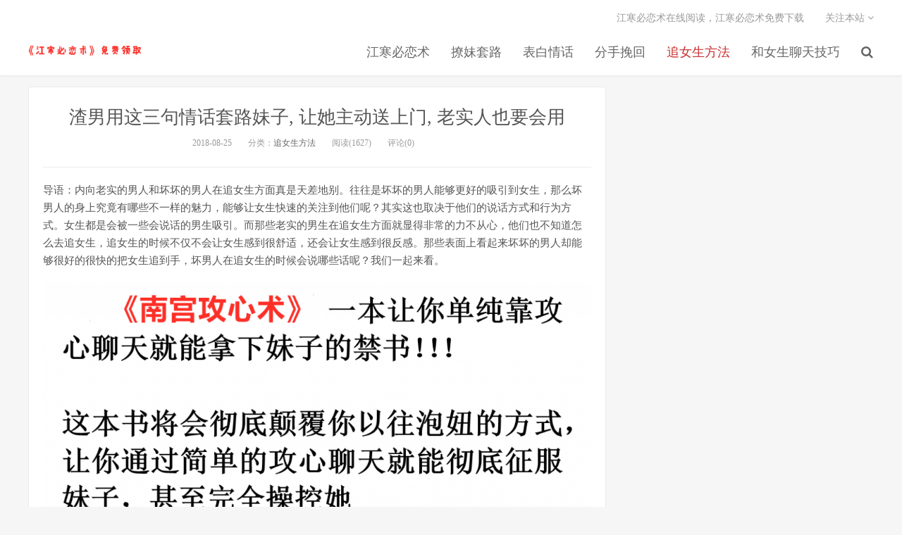

--- FILE ---
content_type: text/html; charset=UTF-8
request_url: http://www.pua99.com/pua/2330.html
body_size: 7962
content:
<!DOCTYPE HTML>
<html>
<head>
<meta charset="UTF-8">
<link rel="dns-prefetch" href="//apps.bdimg.com">
<meta http-equiv="X-UA-Compatible" content="IE=11,IE=10,IE=9,IE=8">
<meta name="viewport" content="width=device-width, initial-scale=1.0, user-scalable=0, minimum-scale=1.0, maximum-scale=1.0">
<meta name="apple-mobile-web-app-title" content="江寒必恋术">
<meta http-equiv="Cache-Control" content="no-siteapp">
<title>渣男用这三句情话套路妹子, 让她主动送上门, 老实人也要会用-江寒必恋术</title>

<!-- All in One SEO Pack 2.3.12.1 by Michael Torbert of Semper Fi Web Design[-1,-1] -->
<link rel="canonical" href="http://www.pua99.com/pua/2330.html" />
<!-- /all in one seo pack -->
<link rel='dns-prefetch' href='//www.pua99.com' />
<link rel='dns-prefetch' href='//s.w.org' />
		<script type="text/javascript">
			window._wpemojiSettings = {"baseUrl":"https:\/\/s.w.org\/images\/core\/emoji\/2.2.1\/72x72\/","ext":".png","svgUrl":"https:\/\/s.w.org\/images\/core\/emoji\/2.2.1\/svg\/","svgExt":".svg","source":{"concatemoji":"http:\/\/www.pua99.com\/wp-includes\/js\/wp-emoji-release.min.js?ver=4.7.29"}};
			!function(t,a,e){var r,n,i,o=a.createElement("canvas"),l=o.getContext&&o.getContext("2d");function c(t){var e=a.createElement("script");e.src=t,e.defer=e.type="text/javascript",a.getElementsByTagName("head")[0].appendChild(e)}for(i=Array("flag","emoji4"),e.supports={everything:!0,everythingExceptFlag:!0},n=0;n<i.length;n++)e.supports[i[n]]=function(t){var e,a=String.fromCharCode;if(!l||!l.fillText)return!1;switch(l.clearRect(0,0,o.width,o.height),l.textBaseline="top",l.font="600 32px Arial",t){case"flag":return(l.fillText(a(55356,56826,55356,56819),0,0),o.toDataURL().length<3e3)?!1:(l.clearRect(0,0,o.width,o.height),l.fillText(a(55356,57331,65039,8205,55356,57096),0,0),e=o.toDataURL(),l.clearRect(0,0,o.width,o.height),l.fillText(a(55356,57331,55356,57096),0,0),e!==o.toDataURL());case"emoji4":return l.fillText(a(55357,56425,55356,57341,8205,55357,56507),0,0),e=o.toDataURL(),l.clearRect(0,0,o.width,o.height),l.fillText(a(55357,56425,55356,57341,55357,56507),0,0),e!==o.toDataURL()}return!1}(i[n]),e.supports.everything=e.supports.everything&&e.supports[i[n]],"flag"!==i[n]&&(e.supports.everythingExceptFlag=e.supports.everythingExceptFlag&&e.supports[i[n]]);e.supports.everythingExceptFlag=e.supports.everythingExceptFlag&&!e.supports.flag,e.DOMReady=!1,e.readyCallback=function(){e.DOMReady=!0},e.supports.everything||(r=function(){e.readyCallback()},a.addEventListener?(a.addEventListener("DOMContentLoaded",r,!1),t.addEventListener("load",r,!1)):(t.attachEvent("onload",r),a.attachEvent("onreadystatechange",function(){"complete"===a.readyState&&e.readyCallback()})),(r=e.source||{}).concatemoji?c(r.concatemoji):r.wpemoji&&r.twemoji&&(c(r.twemoji),c(r.wpemoji)))}(window,document,window._wpemojiSettings);
		</script>
		<style type="text/css">
img.wp-smiley,
img.emoji {
	display: inline !important;
	border: none !important;
	box-shadow: none !important;
	height: 1em !important;
	width: 1em !important;
	margin: 0 .07em !important;
	vertical-align: -0.1em !important;
	background: none !important;
	padding: 0 !important;
}
</style>
<link rel='stylesheet' id='_bootstrap-css'  href='http://www.pua99.com/wp-content/themes/dux/css/bootstrap.min.css?ver=1.7' type='text/css' media='all' />
<link rel='stylesheet' id='_fontawesome-css'  href='http://www.pua99.com/wp-content/themes/dux/css/font-awesome.min.css?ver=1.7' type='text/css' media='all' />
<link rel='stylesheet' id='_main-css'  href='http://www.pua99.com/wp-content/themes/dux/css/main.css?ver=1.7' type='text/css' media='all' />
<script type='text/javascript' src='http://www.pua99.com/wp-content/themes/dux/js/libs/jquery.min.js?ver=1.7'></script>
<link rel='https://api.w.org/' href='http://www.pua99.com/wp-json/' />
<link rel='prev' title='女孩喜欢你, 想要泡你又不好意思说, 这三个动作很明显' href='http://www.pua99.com/pua/2327.html' />
<link rel='next' title='学会这些哄女孩的套路, 把妹子哄的花枝乱颤, 她自然和你约' href='http://www.pua99.com/pua/2332.html' />
<link rel='shortlink' href='http://www.pua99.com/?p=2330' />
<link rel="alternate" type="application/json+oembed" href="http://www.pua99.com/wp-json/oembed/1.0/embed?url=http%3A%2F%2Fwww.pua99.com%2Fpua%2F2330.html" />
<link rel="alternate" type="text/xml+oembed" href="http://www.pua99.com/wp-json/oembed/1.0/embed?url=http%3A%2F%2Fwww.pua99.com%2Fpua%2F2330.html&#038;format=xml" />
<meta name="keywords" content="追女生方法">
<meta name="description" content="导语：内向老实的男人和坏坏的男人在追女生方面真是天差地别。往往是坏坏的男人能够更好的吸引到女生，那么坏男人的身上究竟有哪些不一样的魅力，能够让女生快速的关注到他们呢？其实这也取决于他们的说话方式和行为方式。女生都是会被一些会说话的男生吸引。而那些老实的男生在追女生方面就显得非常的力不从心，他们也不知道怎么去追女生，追女生的时候不仅不会让女生感到很舒适，还会让">
<style>a:hover, .site-navbar li:hover > a, .site-navbar li.active a:hover, .site-navbar a:hover, .search-on .site-navbar li.navto-search a, .topbar a:hover, .site-nav li.current-menu-item > a, .site-nav li.current-menu-parent > a, .site-search-form a:hover, .branding-primary .btn:hover, .title .more a:hover, .excerpt h2 a:hover, .excerpt .meta a:hover, .excerpt-minic h2 a:hover, .excerpt-minic .meta a:hover, .article-content .wp-caption:hover .wp-caption-text, .article-content a, .article-nav a:hover, .relates a:hover, .widget_links li a:hover, .widget_categories li a:hover, .widget_ui_comments strong, .widget_ui_posts li a:hover .text, .widget_ui_posts .nopic .text:hover , .widget_meta ul a:hover, .tagcloud a:hover, .textwidget a:hover, .sign h3, #navs .item li a, .url, .url:hover, .excerpt h2 a:hover span, .widget_ui_posts a:hover .text span, .widget-navcontent .item-01 li a:hover span, .excerpt-minic h2 a:hover span, .relates a:hover span{color: #c92e2e;}.btn-primary, .label-primary, .branding-primary, .post-copyright:hover, .article-tags a, .pagination ul > .active > a, .pagination ul > .active > span, .pagenav .current, .widget_ui_tags .items a:hover, .sign .close-link, .pagemenu li.active a, .pageheader, .resetpasssteps li.active, #navs h2, #navs nav, .btn-primary:hover, .btn-primary:focus, .btn-primary:active, .btn-primary.active, .open > .dropdown-toggle.btn-primary, .tag-clouds a:hover{background-color: #c92e2e;}.btn-primary, .search-input:focus, #bdcs .bdcs-search-form-input:focus, #submit, .plinks ul li a:hover,.btn-primary:hover, .btn-primary:focus, .btn-primary:active, .btn-primary.active, .open > .dropdown-toggle.btn-primary{border-color: #c92e2e;}.search-btn, .label-primary, #bdcs .bdcs-search-form-submit, #submit, .excerpt .cat{background-color: #c92e2e;}.excerpt .cat i{border-left-color:#c92e2e;}@media (max-width: 720px) {.site-navbar li.active a, .site-navbar li.active a:hover, .m-nav-show .m-icon-nav{color: #c92e2e;}}@media (max-width: 480px) {.pagination ul > li.next-page a{background-color:#c92e2e;}}</style><link rel="icon" href="http://www.pua99.com/wp-content/uploads/2017/03/cropped-_20170326135126-32x32.png" sizes="32x32" />
<link rel="icon" href="http://www.pua99.com/wp-content/uploads/2017/03/cropped-_20170326135126-192x192.png" sizes="192x192" />
<link rel="apple-touch-icon-precomposed" href="http://www.pua99.com/wp-content/uploads/2017/03/cropped-_20170326135126-180x180.png" />
<meta name="msapplication-TileImage" content="http://www.pua99.com/wp-content/uploads/2017/03/cropped-_20170326135126-270x270.png" />
<link rel="shortcut icon" href="http://www.pua99.com/favicon.ico">
<!--[if lt IE 9]><script src="http://www.pua99.com/wp-content/themes/dux/js/libs/html5.min.js"></script><![endif]-->
</head>
<body class="post-template-default single single-post postid-2330 single-format-standard comment-open site-layout-2">
<header class="header">
	<div class="container">
		<div class="logo"><a href="http://www.pua99.com" title="江寒必恋术-《江寒必恋术》在线阅读_江寒必恋术电子书_【PDF免费下载】"><img src="http://www.pua99.com/wp-content/uploads/2020/04/logo_副本-1.png">江寒必恋术</a></div>				<ul class="site-nav site-navbar">
			<li id="menu-item-3801" class="menu-item menu-item-type-taxonomy menu-item-object-category menu-item-3801"><a href="http://www.pua99.com/jianghanbls">江寒必恋术</a></li>
<li id="menu-item-75" class="menu-item menu-item-type-taxonomy menu-item-object-category menu-item-75"><a href="http://www.pua99.com/liaomei">撩妹套路</a></li>
<li id="menu-item-4407" class="menu-item menu-item-type-taxonomy menu-item-object-category menu-item-4407"><a href="http://www.pua99.com/biaobai">表白情话</a></li>
<li id="menu-item-4406" class="menu-item menu-item-type-taxonomy menu-item-object-category menu-item-4406"><a href="http://www.pua99.com/wanhui">分手挽回</a></li>
<li id="menu-item-3442" class="menu-item menu-item-type-taxonomy menu-item-object-category current-post-ancestor current-menu-parent current-post-parent menu-item-3442"><a href="http://www.pua99.com/pua">追女生方法</a></li>
<li id="menu-item-3443" class="menu-item menu-item-type-taxonomy menu-item-object-category menu-item-3443"><a href="http://www.pua99.com/anli">和女生聊天技巧</a></li>
							<li class="navto-search"><a href="javascript:;" class="search-show active"><i class="fa fa-search"></i></a></li>
					</ul>
		<div class="topbar">
			<ul class="site-nav topmenu">
				
<li class="page_item page-item-4230"><a href="http://www.pua99.com/jianghanbilianshu-html">江寒必恋术在线阅读，江寒必恋术免费下载</a></li>

				<li class="menusns">
					<a href="javascript:;">关注本站 <i class="fa fa-angle-down"></i></a>
					<ul class="sub-menu">
																																									</ul>
				</li>
			</ul>
					</div>
		<i class="fa fa-bars m-icon-nav"></i>
	</div>
</header>
<div class="site-search">
	<div class="container">
		<form method="get" class="site-search-form" action="http://www.pua99.com/" ><input class="search-input" name="s" type="text" placeholder="输入关键字" value=""><button class="search-btn" type="submit"><i class="fa fa-search"></i></button></form>	</div>
</div><section class="container">
	<div class="content-wrap">
	<div class="content">
				<header class="article-header">
			<h1 class="article-title"><a href="http://www.pua99.com/pua/2330.html">渣男用这三句情话套路妹子, 让她主动送上门, 老实人也要会用</a></h1>
			<div class="article-meta">
				<span class="item">2018-08-25</span>
												<span class="item">分类：<a href="http://www.pua99.com/pua" rel="category tag">追女生方法</a></span>
								<span class="item post-views">阅读(1627)</span>				<span class="item">评论(0)</span>
				<span class="item"></span>
			</div>
		</header>
		<article class="article-content">
						<p class="">导语：内向老实的男人和坏坏的男人在追女生方面真是天差地别。往往是坏坏的男人能够更好的吸引到女生，那么坏男人的身上究竟有哪些不一样的魅力，能够让女生快速的关注到他们呢？其实这也取决于他们的说话方式和行为方式。女生都是会被一些会说话的男生吸引。而那些老实的男生在追女生方面就显得非常的力不从心，他们也不知道怎么去追女生，追女生的时候不仅不会让女生感到很舒适，还会让女生感到很反感。那些表面上看起来坏坏的男人却能够很好的很快的把女生追到手，坏男人在追女生的时候会说哪些话呢？我们一起来看。</p>
<p><img class="alignnone wp-image-2890 size-large" src="http://www.pua99.com/wp-content/uploads/2019/06/%E6%96%87%E6%A1%88%E5%9B%BE%E7%89%87-1-1024x755.png" sizes="(max-width: 1024px) 100vw, 1024px" srcset="http://www.pua99.com/wp-content/uploads/2019/06/文案图片-1-1024x755.png 1024w, http://www.pua99.com/wp-content/uploads/2019/06/文案图片-1-300x221.png 300w, http://www.pua99.com/wp-content/uploads/2019/06/文案图片-1-768x566.png 768w, http://www.pua99.com/wp-content/uploads/2019/06/文案图片-1.png 1059w" alt="" width="1024" height="755" data-tag="bdshare" /></p>
<p style="text-align: center;"><span style="font-size: 18pt;"><a href="http://www.pua99.com/chengjieye/1.html"><strong><u><b>★★★点击这里免费领取《南宫攻心术》★★★</b></u></strong></a></span></p>
<p class="imgbox">第一点：一起来吧。</p>
<p>这句话是一些坏男生经常对女生说的，他们做什么事的时候。都会把女生叫过来一起做，就会询问女生要不要和他们一起玩，这实际上是他们在创造和女生相处的机会，让他们更久的和女生待在一起，就会慢慢的让女生对这个男生产生一些情感。所以说男生的说这句话的时候，实际上就是在约女生一起出去玩。因为大部分女生都不会拒绝他们，所以说他们的机会就到了，他们和女生接触的多了，机会也就多了，不像那些老是宅在家里的男人，他们只会想象，而不是实际去做，那么他们是不会追到妹子的。</p>
<p class="imgbox"><span class="image-box"><img class="" src="https://image.uc.cn/o/wemedia/s/upload/2018/c1beb209f2c8289275b6399c5d7e7fcfx640x764x51.jpeg;,4,jpegx;3,700x.jpg" data-original="http://image.uc.cn/s/wemedia/s/upload/2018/c1beb209f2c8289275b6399c5d7e7fcfx640x764x51.jpeg" data-infoed="1" data-width="640" data-height="764" data-format="JPEG" data-size="51442000" data-index="1" /></span></p>
<p class="">第二点：我不能没有你。</p>
<p>这句话经常用在和女生表白或者说分手的时候，因为只有这样的话会让女生感觉到这个男人很在乎她。一个女人如果听到男生说这个大脑就是很空白的，她们觉得只要能够得到这个男人的一句承诺，她们就愿意跟这个男人一直走下去。你作为一个老实的男人，如果连句话都不敢在女生面前说的话，那么你肯定没有机会追到这个女生。那些坏男人就是敢于把这句话说出口，所以他们才有机会有更多的机会。</p>
<p class="imgbox"><span class="image-box"><img class="" src="https://image.uc.cn/o/wemedia/s/upload/2018/dffaa992a34a19d3489dd5d0cf6de986x640x973x33.jpeg;,4,jpegx;3,700x.jpg" data-original="http://image.uc.cn/s/wemedia/s/upload/2018/dffaa992a34a19d3489dd5d0cf6de986x640x973x33.jpeg" data-infoed="1" data-width="640" data-height="973" data-format="JPEG" data-size="33380000" data-index="2" /></span></p>
<p class="">第三点：不要离开我。</p>
<p>这句话主要是针对那些心肠比较软的女生而言的，一般来说，当一个女生想要离开一个男生的时候，如果这女生的心太软，一般男生说不要离开我的时候，这个女生就会狠不下心来离开他，因为她觉得这个男人是真心爱她的。所以说她一般都会重新回到这个男人的怀抱。</p>
<p>&nbsp;</p>
		</article>
										<div class="action-share bdsharebuttonbox">
			<span>分享到：</span><a class="bds_qzone" data-cmd="qzone"></a><a class="bds_tsina" data-cmd="tsina"></a><a class="bds_weixin" data-cmd="weixin"></a><a class="bds_tqq" data-cmd="tqq"></a><a class="bds_sqq" data-cmd="sqq"></a><a class="bds_bdhome" data-cmd="bdhome"></a><a class="bds_tqf" data-cmd="tqf"></a><a class="bds_renren" data-cmd="renren"></a><a class="bds_diandian" data-cmd="diandian"></a><a class="bds_youdao" data-cmd="youdao"></a><a class="bds_ty" data-cmd="ty"></a><a class="bds_kaixin001" data-cmd="kaixin001"></a><a class="bds_taobao" data-cmd="taobao"></a><a class="bds_douban" data-cmd="douban"></a><a class="bds_fbook" data-cmd="fbook"></a><a class="bds_twi" data-cmd="twi"></a><a class="bds_mail" data-cmd="mail"></a><a class="bds_copy" data-cmd="copy"></a><a class="bds_more" data-cmd="more">更多</a> <span>(</span><a class="bds_count" data-cmd="count"></a><span>)</span>		</div>
		<div class="article-tags"></div>
						<div class="relates"><div class="title"><h3>相关推荐</h3></div><ul><li><a href="http://www.pua99.com/pua/4480.html">怎么追女生？要会这三招</a></li><li><a href="http://www.pua99.com/pua/4474.html">怎样让妹子喜欢自己？只需这三招</a></li><li><a href="http://www.pua99.com/pua/4470.html">追女生三大误区，单身的男生要懂</a></li><li><a href="http://www.pua99.com/pua/4468.html">怎么追妹子？教你三个技巧</a></li><li><a href="http://www.pua99.com/pua/4457.html">怎么调戏女生？要会这些调情方法和技巧</a></li><li><a href="http://www.pua99.com/pua/4435.html">表白女孩说不合适还能追吗？要这样化解</a></li><li><a href="http://www.pua99.com/pua/4412.html">欲擒故纵恋爱技巧，脱单必备</a></li><li><a href="http://www.pua99.com/pua/4404.html">被发好人卡怎么办？只需三招</a></li><li><a href="http://www.pua99.com/pua/4365.html">表白被拒绝怎么办？要这样处理</a></li><li><a href="http://www.pua99.com/pua/4256.html">怎么追女神？要会追女生最快的方法</a></li><li><a href="http://www.pua99.com/pua/4247.html">喜欢一个比自己大的女孩怎么追？</a></li><li><a href="http://www.pua99.com/pua/4241.html">男生追女生的套路，单身狗必备</a></li><li><a href="http://www.pua99.com/pua/4225.html">找女朋友秘籍在线阅读</a></li><li><a href="http://www.pua99.com/pua/4202.html">怎么追陌生妹子？要用这三招</a></li><li><a href="http://www.pua99.com/pua/4200.html">长相一般怎么追女生？要懂这三招</a></li></ul></div>				<div class="title" id="comments">
	<h3>评论 <small>抢沙发</small></h3>
</div>
<div id="respond" class="no_webshot">
		
	<form action="http://www.pua99.com/wp-comments-post.php" method="post" id="commentform">
		<div class="comt">
			<div class="comt-title">
				<img data-src="https://secure.gravatar.com/avatar/?s=100&d=mm" class="avatar avatar-100" height="50" width="50">				<p><a id="cancel-comment-reply-link" href="javascript:;">取消</a></p>
			</div>
			<div class="comt-box">
				<textarea placeholder="你的评论%" class="input-block-level comt-area" name="comment" id="comment" cols="100%" rows="3" tabindex="1" onkeydown="if(event.ctrlKey&amp;&amp;event.keyCode==13){document.getElementById('submit').click();return false};"></textarea>
				<div class="comt-ctrl">
					<div class="comt-tips"><input type='hidden' name='comment_post_ID' value='2330' id='comment_post_ID' />
<input type='hidden' name='comment_parent' id='comment_parent' value='0' />
<label for="comment_mail_notify" class="checkbox inline hide" style="padding-top:0"><input type="checkbox" name="comment_mail_notify" id="comment_mail_notify" value="comment_mail_notify" checked="checked"/>有人回复时邮件通知我</label></div>
					<button type="submit" name="submit" id="submit" tabindex="5">提交评论</button>
					<!-- <span data-type="comment-insert-smilie" class="muted comt-smilie"><i class="icon-thumbs-up icon12"></i> 表情</span> -->
				</div>
			</div>

												<div class="comt-comterinfo" id="comment-author-info" >
						<ul>
							<li class="form-inline"><label class="hide" for="author">昵称</label><input class="ipt" type="text" name="author" id="author" value="" tabindex="2" placeholder="昵称"><span class="text-muted">昵称 (必填)</span></li>
							<li class="form-inline"><label class="hide" for="email">邮箱</label><input class="ipt" type="text" name="email" id="email" value="" tabindex="3" placeholder="邮箱"><span class="text-muted">邮箱 (必填)</span></li>
							<li class="form-inline"><label class="hide" for="url">网址</label><input class="ipt" type="text" name="url" id="url" value="" tabindex="4" placeholder="网址"><span class="text-muted">网址</span></li>
						</ul>
					</div>
									</div>

	</form>
	</div>
	</div>
	</div>
	<aside class="sidebar">
﻿</aside></section>

<div class="branding branding-black">
	<div class="container">
		<h2>江寒必恋术_江寒必恋术在线阅读_【PDF免费下载】</h2>
		<a target="blank" class="btn btn-lg" href="http://www.pua99.com/jianghanbilianshu/1.html">领取秘籍</a><a target="blank" class="btn btn-lg" href="http://www.pua99.com/jianghanbilianshu/1.html">重塑男神</a>	</div>
</div>
<footer class="footer">
	<div class="container">
						<p>&copy; 2026 <a href="http://www.pua99.com">江寒必恋术</a> &nbsp; <a href="https://beian.miit.gov.cn/">ICP备案号：苏ICP备19064772号-2</a>
</p>
			</div>
</footer>

<script>
window.jsui={
    www: 'http://www.pua99.com',
    uri: 'http://www.pua99.com/wp-content/themes/dux',
    ver: '1.7',
	roll: ["50"],
    ajaxpager: '30',
    url_rp: 'http://www.pua99.com/jianghanbilianshu-html'
};
</script>
<script type='text/javascript' src='http://www.pua99.com/wp-content/themes/dux/js/libs/bootstrap.min.js?ver=1.7'></script>
<script type='text/javascript' src='http://www.pua99.com/wp-content/themes/dux/js/loader.js?ver=1.7'></script>
<script type='text/javascript' src='http://www.pua99.com/wp-includes/js/wp-embed.min.js?ver=4.7.29'></script>
</body>
</html>